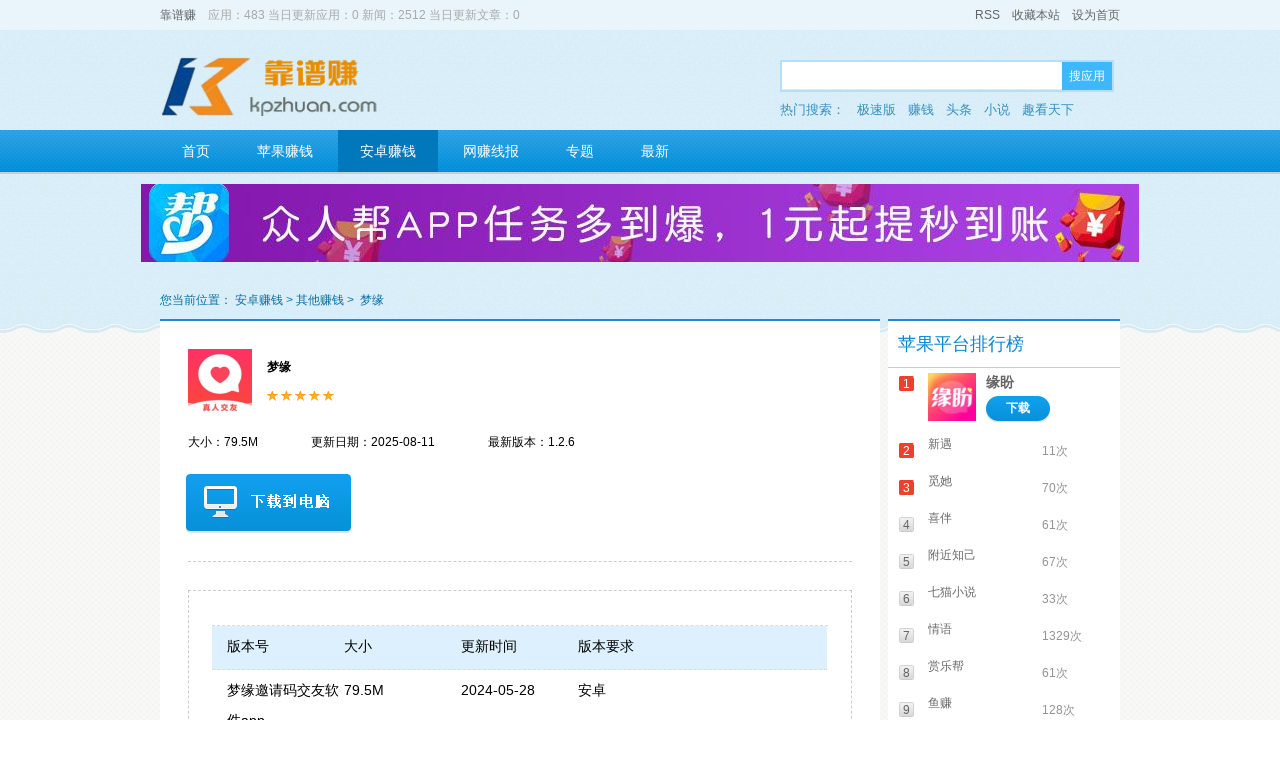

--- FILE ---
content_type: text/html; charset=utf-8
request_url: https://kpzhuan.com/app/761.html
body_size: 5606
content:
<!DOCTYPE html PUBLIC "-//W3C//DTD XHTML 1.0 Transitional//EN" "https://www.w3.org/TR/xhtml1/DTD/xhtml1-transitional.dtd">
<html xmlns="https://www.w3.org/1999/xhtml">
<head><body onmousemove=\HideMenu()\ oncontextmenu="return false" ondragstart="return false" onselectstart ="return false" onselect="document.selection.empty()" oncopy="document.selection.empty()" onbeforecopy="return false" onmouseup="document.selection.empty()">  
<meta http-equiv="Content-Type" content="text/html; charset=utf-8" />
<title>梦缘app邀请码，缘梦交友软件助你遇到心仪的另一半！-靠谱赚</title>
<meta name="keywords" content="梦缘" />
<meta name="description" content="梦缘聊天交友软件可以通过文字，语音，视频等都多种方式与心动的ta聊天互动，助你遇见知红颜知己。
梦缘app邀请码，缘梦交友软件助你遇到心仪的另一半！" />
<script language="javascript" type="text/javascript" src="/templates/lib/jquery-1.7.1.min.js" ></script>
<link rel="stylesheet"  href="/templates/default/css/style.css"  type="text/css" />
<script type="text/javascript" src="/templates/default/css/js/comm.js"></script>
<script type="text/javascript" src="/templates/lib/common.js"></script>
<script type="text/javascript" src="/templates/lib/search.js"></script>
<script type="text/javascript">
/*搜索*/
function do_search(){
    var searchvalue = $("#seach-txt").val();
    if(searchvalue==''){return false;}
    window.location.href="/index.php?tpl=search&q="+encodeURIComponent(searchvalue);
}
</script>
</head>
<body>
<div class="warp">
    <div class="warp-top"> <!-- 顶部  开始-->
        <div class="top-bar-area">
            <div class="marauto">
               <div class="l bar-left" style="color:#aaa;">
                    <a class="web-name" href="https://www.kpzhuan.com">靠谱赚</a>&nbsp;&nbsp;&nbsp;&nbsp;应用：483 当日更新应用：0 新闻：2512 当日更新文章：0 &nbsp;&nbsp;&nbsp;
                </div>
                <div class="r bar-right">
                    <a href="/index.php?tpl=rss" >RSS</a>&nbsp;&nbsp;&nbsp;
                    <a href="javascript:void(0);" onClick="C.fav('靠谱赚','https://www.kpzhuan.com');" id="collecttion">收藏本站</a>&nbsp;&nbsp;&nbsp;
                    <a href="javascript:void(0);" onClick="C.sethome('https://www.kpzhuan.com');" id="home-page">设为首页</a>
                </div>
          </div>
        </div>
        <div class="top-head">
            <div class="marauto">
                <a href="javascript:void(0);" class="l web-logo"><img border="0" src="/upload/img/2022/11/10/636c8ab4aee64.png"></a>
                <ul class="r head-seach">
                    <li class="seach-bar">
                        <p class="bdr-span">
                            <input type="text" class="l seach-txt" id="seach-txt" onKeyUp="search_up(this,event)" onClick="show_hot(this);" onKeyDown="search_down(this,event); if(event.keyCode==13) do_search();" value=""/>
                            <a href="javascript:void(0);" class="l seach-btn" onClick="do_search()">搜应用</a>
							
                        </p>
                    </li>
					<li class="keyword">
						热门搜索：
                                                <a href="/index.php?tpl=search&q=极速版">极速版</a>
                                                <a href="/index.php?tpl=search&q=赚钱">赚钱</a>
                                                <a href="/index.php?tpl=search&q=头条">头条</a>
                                                <a href="/index.php?tpl=search&q=小说">小说</a>
                                                <a href="/index.php?tpl=search&q=趣看天下">趣看天下</a>
                        					</li>
                </ul>
            </div>
        </div>
        <div class="top-nav">
            <div class="pr marauto">
                <ul class="ul-nav">
                    <li><a href="/" >首页</a></li>
                    <li><a href="/app/pingguo/" >苹果赚钱</a></li><li><a href="/app/anzhuo/" class="selected">安卓赚钱</a></li><li><a href="/info/wangzuanxianbao/" >网赚线报</a></li>                    <li>
                        <a href="/sepcial/list_1.html" >专题 </a>
                    </li>
                    <li>
                        <a href="/lastupdate/1.html" >最新</a>
                    </li>
                    <li>
              
                    </li>       
                    <li>
                </ul>
            </div>
        </div>
    </div><!-- 顶部 结束-->
<div style="margin:0 auto; text-align:center; padding-top:10px;"><a href="/app/qita/" target="_blank"><img src="/upload/img/2022/05/08/6277dc451de44.jpg" border="0"></a></div><p class="line-t-10"></p>

    <p class="line-t-15"></p>
        <div class="warp-content"> <!-- 主体内容 开始 -->
        <div class="head-locate">
            <span>您当前位置：</span>
            <a href="/app/anzhuo/">安卓赚钱</a>&nbsp;>&nbsp;<a href="/app/yxzq/">其他赚钱</a>&nbsp;>&nbsp;            <span>梦缘</span>
        </div>
        <div class="marauto">

            <div class="l body-left"> <!-- 左侧主体内容 -->
                <div class="bor-sty bg-fff bout-content app-info">
                    <div class="code-right">
                       
                    </div>
                    <div class="app-info-i">
                        <a href="/app/761.html" class="l rank-img"><img src="/upload/img/2024/05/28/6655fdc8a2b0b.jpg" border="0" alt=""></a>
                        <div class="app-info-n">
                          <a class="app-title" href="/app/761.html"><b>梦缘</b></a> 
                            <ul class="level"><li class="l5"></li></ul>
                       </div>
                        <br /><br />
                        <div class="detailed-info">
                            <span>大小：79.5M</span>
                            <span>更新日期：2025-08-11</span>
                            <span>最新版本：1.2.6</span>

                       </div>
                    </div>
                    <div class="down-install">
                        <a href="javascript:void(0);" onclick="window.open('/download.php?id=766');" class="down-computer"></a>&nbsp;&nbsp;
                        
                        <script type="text/javascript">
                        function down_apk(a){
                            $.getJSON('http://data.appcms.cc/apkjson.php?jsoncallback=?',{"hid":766},function(json){
                                try{$('#tdownurl').attr({"href":json.url});return wdapi_apkdl_m(a, 'api_143');}catch(e){alert(e.message);}
                            });
                            return false;
                        }
                        </script>
                       
                    </div>
                    <p class="hr"></p>
                    <div class="screenshot">
                        <div class="ibox">
                            <ul class="date_history">
                                <li class="date_his_list date_bluebg">
                                    <ul class="date_his_son">
                                        <li>版本号</li>
                                        <li>大小</li>
                                        <li>更新时间</li>
                                        <li>版本要求</li>
                                    </ul>
                                </li>
                                                                <li class="date_his_list">
                                    <ul class="date_his_son">
                                        <li><a href="/app/761_766.html">梦缘邀请码交友软件app</a></li>
                                        <li>79.5M</li>
                                        <li>2024-05-28</li>
                                        <li>安卓</li>
                                    </ul>
                                </li>
                                                            </ul>
                        </div>


                    </div>
                    <div class="introduce">
                        <h3><b>梦缘 应用介绍</b></h3>
                        <br />
                        <p class="in-info">
                            <br />
梦缘app邀请码&nbsp;<span style="color:#ff0000;">BEVAP7M</span><br />
<br />
梦缘聊天交友软件可以通过文字，语音，视频等都多种方式与心动的ta聊天互动，助你遇见知红颜知己。<br />
<br />
<img alt="梦缘软件配图" src="/upload/img/2022/10/29/635d492dd45d7.jpg" /><br />
<br />
梦缘app聊天交友软件爱情让人觉得迷人是在一刹那的瞬间，而你给我是温暖我心得笑容，只可惜，再你最受伤的时候我不在你身边陪伴，是我一生的遗憾，以后不会了！既然不能实实在在的陪伴，梦缘app邀请码就算现在守着这样的你也于是无补，不是嘛！如果有天你看到我写的这些，你不要难过，因为你的心疼也就是我的心疼，我很快乐，答应我！因为这么爱你的我，请好好珍惜自己，不然我的付出就没有任何意义了，梦缘邀请码遇见你的红颜知己！                        </p>
                        <p class="line-t-25"></p>
                        <h3><b>梦缘 应用截图</b></h3>
                        <br />
                        <div class="scrbg">
                        <div class="screen-img">
                            <center>
                                <p class="line-t-25"></p>
                                                                <p class="line-t-10"></p>
                            </center>
                        </div>
                        </div>
                    </div>
                    <div class="comment">
                        靠谱赚
                    </div>

                </div>
            </div><!-- 左侧主体内容  结束 -->
            <!--右侧内容-->
                    <!--相关推荐-->
        <div class="r body-right"><!-- 右侧主体内容 -->
			<div class="bor-sty right-app-info asce-order">
                <span class="rank-title">苹果平台排行榜</span>
                                <div class="l ranking">
                    <ul>
                                            <li>
                            <p class="open" >
                                <em class="l">
                                <span class="sort-num sort ">1</span>
                                <a href="/app/764.html" class="rank-img"><img src="/upload/img/2025/02/24/67bc391457e99.jpg" border="0" alt="缘盼"></a>
                                </em>
                                <span class="r info-and-download">
                                    <a href="/app/764.html" class="txt-overflw description">缘盼</a>
                                    <a href="/app/764.html" class="dwd">下载</a>
                                </span>
                            </p>
                            <p class="close"  style='display:none;'>
                                <span class="sort-num sort ">1</span>
                                <a href="/app/764.html" class="col-6b txt-overflw description">缘盼</a>
                                <span class="col-94 download-num">227次</span>
                            </p>
                        </li>
                                                <li>
                            <p class="open" style='display:none;'>
                                <em class="l">
                                <span class="sort-num sort ">2</span>
                                <a href="/app/797.html" class="rank-img"><img src="/upload/img/2024/12/16/675f00b1c72af.jpg" border="0" alt="新遇"></a>
                                </em>
                                <span class="r info-and-download">
                                    <a href="/app/797.html" class="txt-overflw description">新遇</a>
                                    <a href="/app/797.html" class="dwd">下载</a>
                                </span>
                            </p>
                            <p class="close"  >
                                <span class="sort-num sort ">2</span>
                                <a href="/app/797.html" class="col-6b txt-overflw description">新遇</a>
                                <span class="col-94 download-num">11次</span>
                            </p>
                        </li>
                                                <li>
                            <p class="open" style='display:none;'>
                                <em class="l">
                                <span class="sort-num sort ">3</span>
                                <a href="/app/750.html" class="rank-img"><img src="/upload/img/2025/04/13/67fbcecac2cd9.jpg" border="0" alt="觅她"></a>
                                </em>
                                <span class="r info-and-download">
                                    <a href="/app/750.html" class="txt-overflw description">觅她</a>
                                    <a href="/app/750.html" class="dwd">下载</a>
                                </span>
                            </p>
                            <p class="close"  >
                                <span class="sort-num sort ">3</span>
                                <a href="/app/750.html" class="col-6b txt-overflw description">觅她</a>
                                <span class="col-94 download-num">70次</span>
                            </p>
                        </li>
                                                <li>
                            <p class="open" style='display:none;'>
                                <em class="l">
                                <span class="sort-num sort sort-num-grey">4</span>
                                <a href="/app/778.html" class="rank-img"><img src="/upload/img/2024/12/16/675f07a4eb24b.jpg" border="0" alt="喜伴"></a>
                                </em>
                                <span class="r info-and-download">
                                    <a href="/app/778.html" class="txt-overflw description">喜伴</a>
                                    <a href="/app/778.html" class="dwd">下载</a>
                                </span>
                            </p>
                            <p class="close"  >
                                <span class="sort-num sort sort-num-grey">4</span>
                                <a href="/app/778.html" class="col-6b txt-overflw description">喜伴</a>
                                <span class="col-94 download-num">61次</span>
                            </p>
                        </li>
                                                <li>
                            <p class="open" style='display:none;'>
                                <em class="l">
                                <span class="sort-num sort sort-num-grey">5</span>
                                <a href="/app/757.html" class="rank-img"><img src="/upload/img/2025/04/06/67f294e1efa0f.jpg" border="0" alt="附近知己"></a>
                                </em>
                                <span class="r info-and-download">
                                    <a href="/app/757.html" class="txt-overflw description">附近知己</a>
                                    <a href="/app/757.html" class="dwd">下载</a>
                                </span>
                            </p>
                            <p class="close"  >
                                <span class="sort-num sort sort-num-grey">5</span>
                                <a href="/app/757.html" class="col-6b txt-overflw description">附近知己</a>
                                <span class="col-94 download-num">67次</span>
                            </p>
                        </li>
                                                <li>
                            <p class="open" style='display:none;'>
                                <em class="l">
                                <span class="sort-num sort sort-num-grey">6</span>
                                <a href="/app/657.html" class="rank-img"><img src="/upload/img/2019/09/16/5d7fa11979af1.png" border="0" alt="七猫小说"></a>
                                </em>
                                <span class="r info-and-download">
                                    <a href="/app/657.html" class="txt-overflw description">七猫小说</a>
                                    <a href="/app/657.html" class="dwd">下载</a>
                                </span>
                            </p>
                            <p class="close"  >
                                <span class="sort-num sort sort-num-grey">6</span>
                                <a href="/app/657.html" class="col-6b txt-overflw description">七猫小说</a>
                                <span class="col-94 download-num">33次</span>
                            </p>
                        </li>
                                                <li>
                            <p class="open" style='display:none;'>
                                <em class="l">
                                <span class="sort-num sort sort-num-grey">7</span>
                                <a href="/app/745.html" class="rank-img"><img src="/upload/img/2025/03/07/67ca619c6eca2.jpg" border="0" alt="情语"></a>
                                </em>
                                <span class="r info-and-download">
                                    <a href="/app/745.html" class="txt-overflw description">情语</a>
                                    <a href="/app/745.html" class="dwd">下载</a>
                                </span>
                            </p>
                            <p class="close"  >
                                <span class="sort-num sort sort-num-grey">7</span>
                                <a href="/app/745.html" class="col-6b txt-overflw description">情语</a>
                                <span class="col-94 download-num">1329次</span>
                            </p>
                        </li>
                                                <li>
                            <p class="open" style='display:none;'>
                                <em class="l">
                                <span class="sort-num sort sort-num-grey">8</span>
                                <a href="/app/676.html" class="rank-img"><img src="/upload/img/2025/03/17/67d7df9f06f8a.jpg" border="0" alt="赏乐帮"></a>
                                </em>
                                <span class="r info-and-download">
                                    <a href="/app/676.html" class="txt-overflw description">赏乐帮</a>
                                    <a href="/app/676.html" class="dwd">下载</a>
                                </span>
                            </p>
                            <p class="close"  >
                                <span class="sort-num sort sort-num-grey">8</span>
                                <a href="/app/676.html" class="col-6b txt-overflw description">赏乐帮</a>
                                <span class="col-94 download-num">61次</span>
                            </p>
                        </li>
                                                <li>
                            <p class="open" style='display:none;'>
                                <em class="l">
                                <span class="sort-num sort sort-num-grey">9</span>
                                <a href="/app/688.html" class="rank-img"><img src="/upload/img/2024/12/16/676042615b7ce.jpg" border="0" alt="鱼赚"></a>
                                </em>
                                <span class="r info-and-download">
                                    <a href="/app/688.html" class="txt-overflw description">鱼赚</a>
                                    <a href="/app/688.html" class="dwd">下载</a>
                                </span>
                            </p>
                            <p class="close"  >
                                <span class="sort-num sort sort-num-grey">9</span>
                                <a href="/app/688.html" class="col-6b txt-overflw description">鱼赚</a>
                                <span class="col-94 download-num">128次</span>
                            </p>
                        </li>
                                            </ul>
                </div>
            </div>

            <p class="line-t-10"></p>
            <div class="bor-sty right-app-info asce-order">
                             <div class="bor-sty the-list">
                    <span class="a-o">福利资讯</span>
                    <ul class="list-o">
                                            <li><a href="/info/3000.html">只要心常相依</a></li>
                                            <li><a href="/info/2995.html">你已经远走</a></li>
                                            <li><a href="/info/812.html">玩咖app兼职任务赚零花</a></li>
                                            <li><a href="/info/826.html">趣帮app做任务赚零花</a></li>
                                            <li><a href="/info/444.html">赚客，安卓手机下载试玩赚钱app！</a></li>
                                            <li><a href="/info/2989.html">心遇app婚恋服务站</a></li>
                                            <li><a href="/info/448.html">益玩赚，手机玩游戏赚钱app！！</a></li>
                                            <li><a href="/info/454.html">手游赚，手机玩游戏赚钱的app</a></li>
                                            <li><a href="/info/455.html">七猫免费小说，看小说，玩游戏都能赚钱！！</a></li>
                                            <li><a href="/info/811.html">喜爱帮app兼职任务赚零花</a></li>
                                            <li><a href="/info/1083.html">小淘世界app购物省钱还赚钱</a></li>
                                            <li><a href="/info/1027.html">百科红包群app强烈推荐赚钱软件</a></li>
                                            <li><a href="/info/1014.html">手机转发文章赚钱软件新人教程！</a></li>
                                        </ul>
                </div>
</div>

</div>
        </div><!-- 右侧主体内容  结束 -->        </div>
    </div> <!-- 主体内容 结束 -->
    <p class="line-t-15"></p>
    <script type="text/javascript" id="bdshare_js" data="type=tools&amp;uid=0" ></script>
    <script type="text/javascript" id="bdshell_js"></script>
    <script type="text/javascript">
        document.getElementById("bdshell_js").src = "http://bdimg.share.baidu.com/static/js/shell_v2.js?cdnversion=" + Math.ceil(new Date()/3600000);
    </script>
    <div style="margin:0 auto; text-align:center; padding-top:10px;"></div><p class="line-t-10"></p>

<div class="warp-footer"> <!-- 页脚 结束 -->
      <div class="marauto">
        <div class="l footer-left">
            <h4>友情链接</h4>
            <div class="footer-link">
                            </div>
            <div class="f-img-link">
            
            </div>
        </div>
        <p class="line-t-25"></p>
        <span class="footer-info">
            <p class="line-t-15"></p>
            <!-- 版权标识开始 -->
            <!-- 如果取消了版权标识，AppCMS有权取消您的使用授权 -->
              <div class="l"><a href="https://www.kpzhuan.com">秋天记忆</a> - &copy; 2018-2023 &nbsp;&nbsp;&nbsp;&nbsp;</div>
             <a href="https://beian.miit.gov.cn/" rel="nofollow" target="_blank">鲁ICP备18032120号</a>
            <!-- 版权标识结束 -->
            <div class="r">Processed in 73.45 MilliSeconds &nbsp;&nbsp;站长统计</div>
            <p class="line-t-25"></p>
        </span>
      </div>    
    </div><!-- 页脚 结束  -->
</div>
<div class="to-top"  style="display:none;"  >
	<a class="to-top-a" title="返回顶部"></a>
</div>

<script type="text/javascript">
	$(function(){
		$(window).scroll(function(){
				var scrolltop=$(this).scrollTop();
				scrolltop > 250 ? $('.to-top').show(): $('.to-top').hide();
				var top = $(window).height();
				$('.to-top').css({'top':scrolltop + top - 246});
			});
		$('.to-top').on('click',function(){
			if(!$('body').is(":animated"))
				$('html,body').animate({scrollTop: 0}, 500);
		});
	});
</script>
<!--百度自动推动-->
<script>
(function(){
    var bp = document.createElement('script');
    var curProtocol = window.location.protocol.split(':')[0];
    if (curProtocol === 'https') {
        bp.src = 'https://zz.bdstatic.com/linksubmit/push.js';        
    }
    else {
        bp.src = 'http://push.zhanzhang.baidu.com/push.js';
    }
    var s = document.getElementsByTagName("script")[0];
    s.parentNode.insertBefore(bp, s);
})();
</script>
<!--360自动推动-->
<script>
(function(){

<div class="warp-footer"> <!-- 页脚 结束 -->
      <div class="marauto">
        <div class="l footer-left">
            <h4>友情链接</h4>
            <div class="footer-link">
                            </div>
            <div class="f-img-link">
            
            </div>
        </div>
        <p class="line-t-25"></p>
        <span class="footer-info">
            <p class="line-t-15"></p>
            <!-- 版权标识开始 -->
            <!-- 如果取消了版权标识，AppCMS有权取消您的使用授权 -->
            <div class="l"><a href="http://www.58shouzuan.com">58手赚达人</a> - 2018专业发布苹果安卓手机赚钱平台 :  &copy; 2017 &nbsp;&nbsp;&nbsp;&nbsp;</div>QQ手赚影视交流群572812473
               <a target="_blank" href="https://jq.qq.com/?_wv=1027&k=5R7X4ZH" rel="nofollow"><img border="0" src="http://pub.idqqimg.com/wpa/images/group.png"
            <!-- 版权标识结束 -->
            <div class="r">Processed in 77.28 MilliSeconds &nbsp;&nbsp;站长统计</div>
            <p class="line-t-25"></p>
        </span>
      </div>    
    </div><!-- 页脚 结束  -->
</div>


</body>
</html>

<!-- Powerd by AppCMS 1.3.139 -->
 

--- FILE ---
content_type: application/javascript
request_url: https://kpzhuan.com/templates/lib/search.js
body_size: 2243
content:
var index = 0;    //�ؼ����б�������
var count = 0;    //�ؼ����б�����
var status =false;
var v = null;
function setText(x,obj){
	$(obj).val(x);
	if($("#searchLayer").length > 0 ){ $("#searchLayer").remove(); }
	
}
function reSearch(obj){
    if($(obj).val() != ""){                       //����û�¼��Ĺؼ��ֲ�Ϊ��
      $.get("index.php?q="+encodeURI($.trim($(obj).val()), "utf-8"),function(data){
                                                          //ͨ��jQuery�����������GET����
            if($.trim(data) == ""){                       //�����������Ϊ�գ������������б���
				 $("#searchLayer").remove();
            }else{
				var json = eval("("+data+")");
				v = obj;
				var html = '';
				for(var i=0;i< json.length;i++) {
					html +='<div id="listItem_' + i + '" style="height:30px; clear:both; background-color:#FFFFFF; cursor:pointer;padding:0 20px;" onmouseover="this.style.backgroundColor=\'#1E9AE0\';this.style.color=\'#fff\';" onmouseout="this.style.backgroundColor=\'#FFFFFF\';this.style.color=\'#000\';" onclick="setText(\'' +json[i].app_title + '\',v); window.location.href=\'index.php?tpl=search&q=\'+$(v).val();">';;
					html +='    <li  style="width:100%; height:30px; line-height:30px; text-align:left; float:left;"><span id="listItem_li_' + i + '" style="text-align:left; float:left;display:inline-block; overflow:hidden; width:'+ parseInt((v.width- 42)/2,10)  +'px;height:30px;">' + json[i].app_title + '</span><span style="text-align:right; float:right;display:inline-block;height:30px;  overflow:hidden; width:'+ parseInt((v.width- 42)/2,10)  +'px;">' + json[i].app_down + '</span></li>';
					html +='</div>'; 
				}
				//ɾ���Ѵ��ڵ�DIV
				if($("#searchLayer").length >= 0) {
					$("#searchLayer").remove();
				} 
				//������DIV
				CreateDiv(obj);
				$("#searchLayer").html(html);             //����������ݲ�Ϊ������ʾ�����б�
				moveOutHide();
            	count = parseInt(json.length);   //��ȡ�б��йؼ��ָ���
            }
        });
    }
}
function moveOutHide(){
	if($("#searchLayer").length>0){
		$("#searchLayer").bind('mouseleave',function(){
			$(this).remove();

		});
	}
}
function CPos(x, y){
    this.x = x;
    this.y = y;
}
//��̬����div
function CreateDiv(obj) {
	//��ȡ��ǰ���󸸽ڵ�
	var p = obj.parentNode;
	p.style.position = "relative";
	p.style.zIndex="9999";
	var target = obj;
    var pos = new CPos(target.offsetLeft, target.offsetTop);
    var target = target.offsetParent;
    while (target) {
        pos.x += target.offsetLeft;
        pos.y += target.offsetTop;
        target = target.offsetParent
    }
	
	var box = document.createElement("div");
	box.style.backgroundColor = "#FBFCFC";
	box.style.position="absolute";
	box.style.display = "block";
	box.style.left = "0";
	box.style.border="1px solid #ccc";
	box.style.borderWidth="0 1px 1px 1px";
    box.style.top= obj.clientHeight+3+"px";
    box.style.width=obj.offsetWidth - 2 +"px" ;
	box.id = "searchLayer";
	if(obj.style.marginLeft != null && obj.style.marginLeft != ""){
		box.style.marginLeft = obj.style.marginLeft;
	}
    p.appendChild(box);
	return box;
}
/*
function search_skip(obj){
	CreateDiv(obj);
	moveOutHide();
}*/
//������Ϊ���������ʾ15�����Ѵ�
function show_hot(obj){
	if($("#searchLayer").length <= 0) {
		CreateDiv(obj);
	}
	if($.trim($(obj).val()) == '') {
	    var q = $.trim($(obj).val());
		$.get("index.php?act=hot",{q:q},function(data){
			var json = eval("("+data+")");
			var html = "";
			v = obj;
			
			for (var i=0;i<json.length;i++){
				html +='<div id="listItem_' + i + '" style="height:30px; clear:both; background-color:#FFFFFF; cursor:pointer;padding:0 20px;" onmouseover="this.style.backgroundColor=\'#1E9AE0\';this.style.color=\'#fff\';" onmouseout="this.style.backgroundColor=\'#FFFFFF\';this.style.color=\'#000\';" onclick="setText(\'' + json[i]['q'] + '\',v); window.location.href=\'index.php?tpl=search&q=\'+$(v).val();">';
				html +='    <li  style="width:100%; height:30px; line-height:30px; text-align:left; float:left;"><span id="listItem_li_' + i + '" style="text-align:left; float:left; display:inline-block; overflow:hidden; width:'+ parseInt((v.width- 42)/2,10)  +'px;height:30px;">' + json[i]['q'] +'</span><span style="text-align:right; float:right;display:inline-block; overflow:hidden; height:30px; width:'+ parseInt((v.width- 42)/2,10)  +'px;">'+ json[i]['qnum'] +'</span></li>';
				html += '</div>';
			}
			$("#searchLayer").html(html);
			$("#searchLayer").mouseleave(function(){
				$("#searchLayer").remove();
			});
		});
	}
}

//�ı�����������
function search_up(obj,e){
		var evt = e || window.event; 
		//13�س���  40���¼�  38���ϼ�
		if (evt.keyCode == 40 || evt.keyCode == 38) return false;
		if	(evt.keyCode == 13) {
			$("#searchLayer").remove();
			do_search();
		}
			index = 0; 
			$("#searchLayer").remove();
			v = obj;
			
			if ($(obj).val() == '' || $.trim($(obj).val()) == '') {
				$("#searchLayer").remove();
				return false;
			} else {
				setTimeout("reSearch(v)", 150);//����ÿ��150�������һ��reSearch()����	
			}			
}
//�����¼�ѡ��
function search_down(obj,e){
		var e = e || window.event; 
		var keycode = e.keyCode;                   //��ȡ�û�¼���ַ���ASCII
		if(keycode == 40){                        //����û������·����
			if (status && index == 0) {
				index++; 
			}
			//���ĵ�ǰ��ѡ��ı���ɫ
			//���ĵ�ǰ��ѡ���ǰ��ɫ
			$("#listItem_"+index).css({ color: "#fff", background: "#1E9AE0" });
			$(obj).val($.trim($("#listItem_li_"+index).html())); //����ǰ��ѡ����ʾ���ı�����
			if(index >0){                   
				$("#listItem_"+parseInt(index-1)).css("background", "#fff");//���ĵ�ǰ��ǰһ��ı���ɫ
				$("#listItem_"+parseInt(index-1)).css("color", "#333333");//���ĵ�ǰ��ǰһ���ǰ��ɫ
				status = true;
			} 
			if(index < count-1){//�����ǰ����С���ܹؼ�������1
				index++;       //��������1
			}
		}else if(keycode == 38){//����û������Ϸ����	
			if(index < count){
				$("#listItem_"+parseInt(index)).css("background", "#fff");//���ĵ�ǰ��ǰһ���ǰ��ɫ
				$("#listItem_"+parseInt(index)).css("color", "#333333"); //���ĵ�ǰ��ǰһ���ǰ��ɫ
			} 
			if(index > 0){//�����ǰ����С���ܹؼ�������1
				index--; //��������1
			}
			$(obj).val($.trim($("#listItem_li_"+index).html())); //����ǰ��ѡ����ʾ���ı�����
			$("#listItem_"+parseInt(index)).css({ color: "#fff"});
			$("#listItem_"+parseInt(index)).css("background", "#1E9AE0");	
		}

}







--- FILE ---
content_type: application/javascript
request_url: https://kpzhuan.com/templates/default/css/js/comm.js
body_size: 482
content:
$(function(){

    $('.cloud','.bar-left').hover(function(){
        $(this).addClass('bghover');
        $('.clouddiv','.bar-left').show();
    },function(){
        $(this).removeClass('bghover');
        $('.clouddiv','.bar-left').hide();
    });

    $('.ul-nav li').siblings().children('a').on('click',function(){
        $(this).addClass('selected').parents('li').siblings().children('a').removeClass('selected');
    });

    $('.ul-nav li').hover(function(){
        if($(this).children('dl').length > 0)
        $(this).attr('class','nav-opacity')
		.children('dl')
        .show()
        .addClass('nav-opacity');
    },function(){
        if($(this).attr('class','nav-opacity-none').children('dl').length > 0)
        $(this).children('dl')
        .hide();
    });
    //精品推荐
    $('.bout-content li').hover(function(){
        $(this).addClass('li-hover');
        $(this).find('dd').next('.play-type').hide().next().show();
    },function(){
        $(this).removeClass('li-hover');
        $(this).find('dd').next('.play-type').show().next().hide();
    });
    //排行
    $('ul li','div.ranking').hover(function(){
        $(this).parent('ul').children('li:first').children('p:first').hide().siblings().show();
        $(this).children('.open').show().siblings('.close').hide();
    },function(){
        $(this).children('.open').hide().siblings('.close').show();
    });
    $('ul','div.ranking').hover(function(){
    },function(){
        $(this).children('li:first').children('p:first').show().siblings().hide();
    });
    //列表页
    $('a','.locate').on('click',function(){
        $(this).addClass('loc-selected').siblings().removeClass('loc-selected');
    });
});

